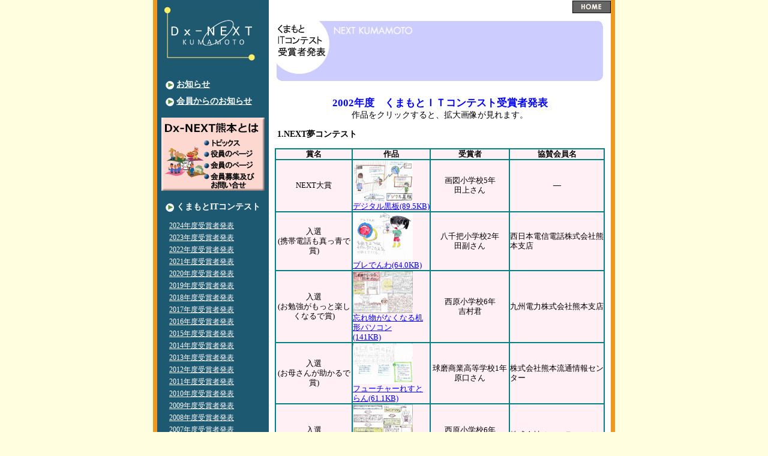

--- FILE ---
content_type: text/html
request_url: http://www.nextkumamoto.or.jp/Content/asp/nextinfo/itcontest_show.asp
body_size: 21301
content:

<html>
<head>
<title>くまもとITコンテスト　受賞者発表</title>
<meta http-equiv="Content-Type" content="text/html; charset=x-sjis">
<link rel=stylesheet href="../../Themes/stylesheet.css" type="text/css">
<script Language="JavaScript">
<!--
//　ページ間の移動
function chgResult(page) {
	theResult = document.ResultPage;
	theResult.pageResult.value = page;
	theResult.submit();
}
//-->
</script>
</head>
<body bgcolor="lightyellow" topmargin="0" leftmargin="0" marginwidth="0" marginheight="0" text="#000000">

<div align="center">
<!--span class="menu"><br></span-->
<table border="0" width="770" cellspacing="0" cellpadding="0" bgcolor="#f0971f">
	<tr>
		<td>
			<table border="0" width="750" cellspacing="0" cellpadding="0" align="center">
			<tr>

	<td width="180" valign="top" bgcolor="#1d5970">
		<table border="0" width="180" cellspacing=0 cellpadding=0>
		<tr>

		<td width="180" valign="top" align="center" bgcolor="#1d5970">
		<a href="http://www.nextkumamoto.or.jp/"><img border=0 src="http://www.nextkumamoto.or.jp/Content/Images/top/logo.gif" vspace="10" alt="NEXT熊本"></a>
		</td>

		</tr>
		</table>
<!--コンテンツメニュー表示 start-->
		<table border="0" width="180" cellspacing=0 cellpadding=0 bgcolor="#1d5970" align="center">
		<tr>
			<td width="180" align="left">　<img border="0" src="http://www.nextkumamoto.or.jp/Content/Images/top/maru.gif" alt="　" align="absmiddle"> <span class="size2wf"><a href="http://www.nextkumamoto.or.jp/Content/Asp/new/kako_List.asp"><font color="#FFFFFF">お知らせ</font></a></span></td>
		</tr>
		<tr>
			<td><img src="http://www.nextkumamoto.or.jp/Content/Images/shim.gif" width=1 height=10></td>
		</tr>
		<tr>
			<td width="180" align="left">　<img border="0" src="http://www.nextkumamoto.or.jp/Content/Images/top/maru.gif" alt="　" align="absmiddle"> <span class="size2wf"><a href="http://www.nextkumamoto.or.jp/Content/Asp/kaiin/kako_List.asp"><font color="#FFFFFF">会員からのお知らせ</font></a></span></td>
		</tr>
		<tr><td>　</td></tr>
<!-- NEXT とは? Start-->
		<tr>
			<td width="180" height="120" align="center" bgcolor="#1d5970">
				<img border="0" src="http://www.nextkumamoto.or.jp/Content/Images/top/btn_whatsnext.gif" usemap="#nexttoha" width="172" height="122" alt="NEXT熊本紹介">
				<map name="nexttoha">
				<area href="http://www.nextkumamoto.or.jp/Content/Asp/nextinfo/default.asp" alt="Dx-NEXT熊本とは？" shape="rect" coords="6, 3, 150, 28">
				<area href="http://www.nextkumamoto.or.jp/Content/Asp/topics/topics_List.asp?T_GRP=3" alt="ＮＥＸＴトピックス" shape="rect" coords="83, 33, 170, 50">
				<area href="http://www.nextkumamoto.or.jp/Content/Asp/nextinfo/officer/officer_List.asp?T_GRP=12&tmpB_S=2" alt="役員のページ" shape="rect" coords="83, 52, 170, 71">
				<area href="http://www.nextkumamoto.or.jp/Content/Asp/kaiin/member_List.asp?T_GRP=8" alt="会員のページ" shape="rect" coords="83, 72, 170, 90">
				<area href="http://www.nextkumamoto.or.jp/Content/Asp/kaiin/default.asp?T_GRP=8" shape="rect" alt="会員募集及びお問い合せ" coords="84, 92, 170, 120">
				</map>
			</td>
		</tr>
		<tr><td>　</td></tr>
<br>
<!-- NEXT とは End-->
<!--ITコンテスト表示 start-->
			<tr>
				<td width="180" valign="middle">　<img border="0" src="http://www.nextkumamoto.or.jp/Content/Images/top/maru.gif" alt="　" align="absmiddle"> <span class="size2wf">くまもとITコンテスト</span></td>
			</tr>
			<tr>
				<td valign="top" align="right">
				<table border="0" width="186" cellspacing="5" cellpadding="0">
				
				<tr>
					<td width="10" valign="top"></td>
					<td width="146">
						<a href=""><font color="#FFFFFF"><span class="size3wf"></span></font></a>
					</td>
				</tr>

				<tr>
					<td width="10" valign="top"></td>
					<td width="146">
						<a href=""><font color="#FFFFFF"><span class="size3wf"></span></font></a>
					</td>
				</tr>

				<!--tr>
					<td width="10" valign="top"></td>
					<td width="146">
						<a href="http://www.nextkumamoto.or.jp/Content/Asp/nextinfo/2024asp0.asp"><font color="#FFFFFF"><span class="size3wf">2024年度実施要項</span></font></a>
					</td>
				</tr-->
				<tr>
					<td width="10" valign="top"></td>
					<td width="146">
						<a href="http://www.nextkumamoto.or.jp/yumecon/2024/nextyumecon2024.html"><font color="#FFFFFF"><span class="size3wf">2024年度受賞者発表</span></font></a>
					</td>
				</tr>
				<tr>
					<td width="10" valign="top"></td>
					<td width="146">
						<a href="http://www.nextkumamoto.or.jp/yumecon/2023/nextyumecon2023.html"><font color="#FFFFFF"><span class="size3wf">2023年度受賞者発表</span></font></a>
					</td>
				</tr>

				<tr>
					<td width="10" valign="top"></td>
					<td width="146">
						<a href="http://www.nextkumamoto.or.jp/yumecon/2022/nextyumecon2022.html"><font color="#FFFFFF"><span class="size3wf">2022年度受賞者発表</span></font></a>
					</td>
				</tr>

				<tr>
					<td width="10" valign="top"></td>
					<td width="146">
						<a href="http://www.nextkumamoto.or.jp/yumecon/2021/nextyumecon2021.html"><font color="#FFFFFF"><span class="size3wf">2021年度受賞者発表</span></font></a>
					</td>
				</tr>
				<tr>
					<td width="10" valign="top"></td>
					<td width="146">
						<a href="http://www.nextkumamoto.or.jp/yumecon/2020/nextyumecon2020.html"><font color="#FFFFFF"><span class="size3wf">2020年度受賞者発表</span></font></a>
					</td>
				</tr>
				<tr>
					<td width="10" valign="top"></td>
					<td width="146">
						<a href="http://www.nextkumamoto.or.jp/yumecon/2019/nextyumecon2019.html"><font color="#FFFFFF"><span class="size3wf">2019年度受賞者発表</span></font></a>
					</td>
				</tr>
				<tr>
					<td width="10" valign="top"></td>
					<td width="146">
						<a href="http://www.nextkumamoto.or.jp/yumecon/2018/nextyumecon2018.html"><font color="#FFFFFF"><span class="size3wf">2018年度受賞者発表</span></font></a>
					</td>
				</tr>
				<tr>
					<td width="10" valign="top"></td>
					<td width="146">
						<a href="http://www.nextkumamoto.or.jp/yumecon/2017/nextyumecon2017.html"><font color="#FFFFFF"><span class="size3wf">2017年度受賞者発表</span></font></a>
					</td>
				</tr>
				<tr>
					<td width="10" valign="top"></td>
					<td width="146">
						<a href="http://www.nextkumamoto.or.jp/yumecon/2016/nextyumecon2016.html"><font color="#FFFFFF"><span class="size3wf">2016年度受賞者発表</span></font></a>
					</td>
				</tr>
				<tr>
					<td width="10" valign="top"></td>
					<td width="146">
						<a href="http://www.nextkumamoto.or.jp/yumecon/2015/nextyumecon2015.html"><font color="#FFFFFF"><span class="size3wf">2015年度受賞者発表</span></font></a>
					</td>
				</tr>
				<tr>
					<td width="10" valign="top"></td>
					<td width="146">
						<a href="http://www.nextkumamoto.or.jp/yumecon/2014/nextyumecon2014.html"><font color="#FFFFFF"><span class="size3wf">2014年度受賞者発表</span></font></a>
					</td>
				</tr>
				<tr>
					<td width="10" valign="top"></td>
					<td width="146">
						<a href="http://www.nextkumamoto.or.jp/yumecon/2013/nextyumecon2013.html"><font color="#FFFFFF"><span class="size3wf">2013年度受賞者発表</span></font></a>
					</td>
				</tr>
				<tr>
					<td width="10" valign="top"></td>
					<td width="146">
						<a href="http://www.nextkumamoto.or.jp/yumecon/2012/nextyumecon2012.html"><font color="#FFFFFF"><span class="size3wf">2012年度受賞者発表</span></font></a>
					</td>
				</tr>
				<tr>
					<td width="10" valign="top"></td>
					<td width="146">
						<a href="http://www.nextkumamoto.or.jp/yumecon/2011/nextyumecon2011.html"><font color="#FFFFFF"><span class="size3wf">2011年度受賞者発表</span></font></a>
					</td>
				</tr>	
				<tr>
					<td width="10" valign="top"></td>
					<td width="146">
						<a href="http://www.nextkumamoto.or.jp/yumecon/2010/nextyumecon2010.html"><font color="#FFFFFF"><span class="size3wf">2010年度受賞者発表</span></font></a>
					</td>
				</tr>					
				<tr>
					<td width="10" valign="top"></td>
					<td width="146">
						<a href="http://www.nextkumamoto.or.jp/yumecon/2009/nextyumecon2009.html"><font color="#FFFFFF"><span class="size3wf">2009年度受賞者発表</span></font></a>
					</td>
				</tr>					
				<tr>
					<td width="10" valign="top"></td>
					<td width="146">
						<a href="http://www.nextkumamoto.or.jp/album/content/asp/album/pic_list.asp?albumid=6"><font color="#FFFFFF"><span class="size3wf">2008年度受賞者発表</span></font></a>
					</td>
				</tr>					
				<tr>
					<td width="10" valign="top"></td>
					<td width="146">
						<a href="http://www.nextkumamoto.or.jp/album/content/asp/album/pic_list.asp?albumid=5"><font color="#FFFFFF"><span class="size3wf">2007年度受賞者発表</span></font></a>
					</td>
				</tr>				
				<tr>
					<td width="10" valign="top"></td>
					<td width="146">
						<a href="http://www.nextkumamoto.or.jp/album/content/asp/album/pic_list.asp?albumid=4"><font color="#FFFFFF"><span class="size3wf">2006年度受賞者発表</span></font></a>
					</td>
				</tr>
				<tr>
					<td width="10" valign="top"></td>
					<td width="146">
						<a href="http://www.nextkumamoto.or.jp/album/content/asp/album/pic_list.asp?albumid=3"><font color="#FFFFFF"><span class="size3wf">2005年度受賞者発表</span></font></a>
					</td>
				</tr>
				<tr>
					<td width="10" valign="top"></td>
					<td width="146">
						<a href="http://www.nextkumamoto.or.jp/album/content/asp/album/pic_list.asp?albumid=2"><font color="#FFFFFF"><span class="size3wf">2004年度受賞者発表</span></font></a>
					</td>
				</tr>
				<tr>
					<td width="10" valign="top"></td>
					<td width="146">
						<a href="http://www.nextkumamoto.or.jp/album/content/asp/album/pic_list.asp?albumid=1"><font color="#FFFFFF"><span class="size3wf">2003年度受賞者発表</span></font></a>
					</td>
				</tr>
				<tr>
					<td width="10" valign="top"></td>
					<td width="146">
						<a href="http://www.nextkumamoto.or.jp/Content/asp/nextinfo/itcontest_show.asp"><font color="#FFFFFF"><span class="size3wf">2002年度受賞者発表</span></font></a>
					</td>
				</tr>
				</table>
				</td>
			</tr>
<!--ITコンテスト end-->
		<tr>
			<td><img src="http://www.nextkumamoto.or.jp/Content/Images/shim.gif" width=1 height=10></td>
		</tr>
		<tr>
			<td width="180" valign="middle" align="left">　<img border="0" src="http://www.nextkumamoto.or.jp/Content/Images/top/maru.gif" alt="　" align="absmiddle"><span class="size2wf"> Dx-NEXT活動</span></td>
		</tr>
		<tr>
			<td valign="top" align="right">
				<table border="0" width="171" cellspacing="5" cellpadding="0">

				<tr>
					<td width="10" valign="top"></td>
					<td width="146">
						<a href="http://www.nextkumamoto.or.jp/Content/Asp/calendar/Calmonth.asp"><font color="#FFFFFF"><span class="size3wf">カレンダー</span></font></a>
					</td>
				</tr>

				<tr>
					<td width="10" valign="top"></td>
					<td width="146">
						<a href="http://www.nextkumamoto.or.jp/Content/Asp/event/year.asp"><font color="#FFFFFF"><span class="size3wf">年間スケジュール</span></font></a>
					</td>
				</tr>

				<tr>
					<td width="10" valign="top"></td>
					<td width="146">
						<a href="http://www.nextkumamoto.or.jp/Content/Asp/report/katsureport.asp"><font color="#FFFFFF"><span class="size3wf">活動報告</span></font></a>
					</td>
				</tr>

				<tr>
					<td width="10" valign="top"></td>
					<td width="146">
						<a href="http://www.nextkumamoto.or.jp/Content/Asp/bbs2/bbs_Menu.asp"><font color="#FFFFFF"><span class="size3wf">掲示板</span></font></a>
					</td>
				</tr>

				</table>
			</td>
		<tr>
			<td><img src="http://www.nextkumamoto.or.jp/Content/Images/shim.gif" width=1 height=10></td>
		</tr>
		</tr>
		</table>



<!--NEXTコミュニティ表示 start-->
		<table border="0" width="180" cellspacing=0 cellpadding=0 bgcolor="#1d5970">
			<tr>
				<td align="center" valign="middle">　<a href="http://www.nextkumamoto.or.jp/Content/Asp/nextcommu/default.asp"><img border="0" src="http://www.nextkumamoto.or.jp/Content/Images/top/btn_commu2.gif" alt="Dx-NEXTコミュニティ"></a></td>
			</tr>
		</table>
<!--NEXTコミュニティ表示 end-->
<br>

<!--その他表示 start-->
		<table border="0" width="180" cellspacing=0 cellpadding=0 bgcolor="#1d5970">
			<tr>
				<td width="180" valign="middle">　<img border="0" src="http://www.nextkumamoto.or.jp/Content/Images/top/maru.gif" alt="　" align="absmiddle"> <a href="http://www.nextkumamoto.or.jp/Content/Asp/link/link.asp"><font color="#FFFFFF"><span class="size2wf">関連リンク集</span></font></a></td>
			</tr>
			<tr>
				<td valign="top" align="right">
					<table border=0 width=170 cellspacing=0 cellpadding=0>
						<tr>
							<td><img src="http://www.nextkumamoto.or.jp/Content/Images/shim.gif" width=1 height=10></td>
							<td><img src="http://www.nextkumamoto.or.jp/Content/Images/shim.gif" width=1 height=10></td>
						</tr>
					</table>
				</td>
			</tr>
		</table>
<!--その他 end-->
<br>
<!--HPランキング start-->
<!--<table border="0" width="100%" cellspacing=0 cellpadding=0 bgcolor="#1d5970">
<tr>
<td align="center">
<a href="http://www.nextkumamoto.or.jp/Content/Asp/ranking/rank_Form.asp"><img border="0" src="http://www.nextkumamoto.or.jp/Content/Images/top/btn_ranking.gif" width="170" height="100" alt="私が好きな市町村ホームページランキング"></a></td>
</tr>
</table>-->
<br>
<!--HPランキング end-->
<!--コンテンツメニュー表示 end-->
	</td>

	<td width="570" valign="top" bgcolor="#FFFFFF" align="center">


<!-- メインの情報表示 start -->
	<!-- ボタン表示部分 start -->
	<table width="100%" cellspacing="0" cellpadding="0" border="0">
		<tr>
			<td colspan=2 align="right" nowrap>

		<table width="570" cellspacing="0" cellpadding="0" border="0">
			<tr>
				<td><img src="http://www.nextkumamoto.or.jp/Content/Images/shim.gif" width="1" height="1"></td>
			</tr>
			<tr>
				<td align="right" nowrap>

				<a href="http://www.nextkumamoto.or.jp/default.asp"><img src="http://www.nextkumamoto.or.jp/Content/Images/btn/home.gif" width="64" height="21" alt="ホームへ" border="0"></a>
				</td>
			</tr>
		</table>

			</td>
		</tr>
		<tr>
			<td colspan="2"><img src="../../Images/gaiyo/ttl_title2.gif" border="0" width="557" height="113" alt="くまもとITコンテスト　受賞者発表" border="0"></td>
		</tr>
		<tr>
			<td colspan="2"><img src="../../Images/shim.gif" width="1" height="12"></td>
		</tr>
	</table>

	<div align="center">

<style type="text/css">
	td.naiyo {padding:0px,0px,0px,20px;align:left;}
</style>

<!--情報表示枠-->
<p align="center">
	<span class="size4b">2002年度　くまもとＩＴコンテスト受賞者発表</span><br>
	作品をクリックすると、拡大画像が見れます。</p>

<p align="left">
	<b>　1.NEXT夢コンテスト</b>
</p>
<table width="550" bordercolor="#008080" border="1" cellspacing="0" cellpadding="0" bgcolor="#fff0f5" style="font-size:90%">
	<tr>
		<th width="100">賞名</th>
		<th width="180">作品</th>
		<th width="130">受賞者</th>
		<th width="130">協賛会員名</th>
	</tr>
	<tr>
		<td align="center">NEXT大賞</td>
		<td><a href="Jusyosakuhin-img/Dejitarukokuban.html" target="_blank"><image src="Jusyosakuhin-img/Dejitalkokuban-s.jp		g" width="100" alt="デジタル黒板" border="0"><br>デジタル黒板(89.5KB)</a></td>
		<td align="center">画図小学校5年<br>田上さん</td>
		<td align="center">―</td>
	</tr>
	<tr>
		<td align="center">入選<br>
				(携帯電話も真っ青で賞)</td>
		<td><a href="Jusyosakuhin-img/Buredenwa.html" target="_blank"><image src="Jusyosakuhin-img/Buredenwa-s.jpg" 
		width="100" alt="ブレでんわ" border="0"><br>ブレでんわ(64.0KB)</a></td>
		<td align="center">八千把小学校2年<br>田副さん</td>
		<td align="left">西日本電信電話株式会社熊本支店</td>
	</tr>
	<tr>
		<td align="center">入選<br>	
				(お勉強がもっと楽しくなるで賞)</td>
		<td><a href="Jusyosakuhin-img/Tukuegatapc.html" target="_blank"><image src="Jusyosakuhin-img/Tukuegatapc-s.jpg" widt		h="100" alt="忘れ物がなくなる机形パソコン" border="0"><br>忘れ物がなくなる机形パソコン<br>(141KB)</a></td>
		<td align="center">西原小学校6年<br>吉村君</td>
		<td align="left">九州電力株式会社熊本支店</td>
	</tr>
	<tr>
		<td align="center">入選<br>
				(お母さんが助かるで賞)</td>
		<td><a href="Jusyosakuhin-img/Futureresutaurant.html" target="_blank"><image src="Jusyosakuhin-img/Futureresutaurant		-s-2.jpg" width="100" alt="フューチャーれすとらん" border="0"><br>フューチャーれすとらん(61.1KB)</a></td>
		<td align="center">球磨商業高等学校1年<br>原口さん</td>
		<td align="left">株式会社熊本流通情報センター</td>
	</tr>
	<tr>
		<td align="center">入選<br>
				(手のりでお手軽で賞)</td>
		<td><a href="Jusyosakuhin-img/Tenoripc.html" target="_blank"><image src="Jusyosakuhin-img/Tenoripc-s.jpg" width="100		" alt="手のりパソコン" border="0"><br>手のりパソコン(116KB)</a></td>
		<td align="center">西原小学校6年<br>永村さん</td>
		<td align="left">株式会社オーロラユニオン</td>
	</tr>
	<tr>
		<td align="center">入選<br>
				(買い物上手になるで賞)</td>
		<td><a href="jusyosakuhin-img/kaimono.html" target="_blank">買い物についてのアイデア</a></td>
		<td align="center">小川工業高等学校3年<br>上之園君<br>
						米田君<br>
						沼里君</td>
		<td align="left">株式会社エヌ・アイ・ケイ</td>
	</tr>
	<tr>
		<td align="center">入選<br>
				(好きな夢が見れるで賞)</td>
		<td><a href="Jusyosakuhin-img/Kogatayumemipc.html" target="_blank"><image src="Jusyosakuhin-img/Kogatayumemipc-s.jpg		" width="100" alt="小型夢見パソコン" border="0"><br>小型夢見パソコン(126KB)</a></td>
		<td align="center">西原小学校6年<br>山下君</td>
		<td align="left">熊本ソフトウェア株式会社</td>
	</tr>
	<tr>
		<td align="center">入選<br>
				(手帳サイズで便利で賞)</td>
		<td><a href="Jusyosakuhin-img/Keitaihisyo.html" target="_blank"><image src="Jusyosakuhin-img/Keitaihisyo-s.jpg" widt		h="100" alt="携帯秘書さん" border="0"><br>携帯秘書さん(110KB)</a></td>
		<td align="center">小川工業高等学校3年<br>堤さん</td>
		<td align="left">春日電気株式会社</td>
	</tr>
	<tr>
		<td align="center">入選<br>
				(友達がいっぱいできるで賞)</td>
		<td><a href="Jusyosakuhin-img/Tomodatiippai.html" target="_blank"><image src="Jusyosakuhin-img/Tomodatiippai-s.jpg" 		width="100" alt="友達がいっぱいでき～る！" border="0"><br>友達がいっぱいでき～る！！<br>(120KB)</a></td>
		<td align="center">西原小学校6年<br>益田さん</td>
		<td align="left">白鷺電気工業株式会社</td>
	</tr>
	<tr>
		<td align="center">入選<br>
				(花屋さんが喜ぶで賞)</td>
		<td><a href="Jusyosakuhin-img/Kaoritensosouti.html" target="_blank"><image src="Jusyosakuhin-img/Kaoritensosouti-s.j		pg" width="100" alt="香り転送装置" border="0"><br>香り転送装置(53.4KB)</a></td>
		<td align="center">御所小学校6年<br>田上さん</td>
		<td align="left">株式会社熊本日日新聞社</td>
	</tr>
	<tr>
		<td align="center">入選<br>
				(格好いいサングラスで賞)</td>
		<td valign="middle"><a href="Jusyosakuhin-img/Conpactsunglasspc.html" target="_blank"><image src="Jusyosakuhin-img/C		onpactsunglasspc-s.jpg" width="100" alt="コンパクトサングラスパソコン" border="0"><br>コンパクトサングラスパソコン
		<br>(121KB)</a></td>
		<td align="center">西原小学校6年<br>辰巳さん</td>
		<td align="left">株式会社ＲＫＫコンピューターサービス</td>
	</tr>
	<tr>
		<td align="center">熊本県教育委員会賞</td>
		<td><a href="Jusyosakuhin-img/Syokkantaikensouti.html" target="_blank"><image src="Jusyosakuhin-img/Syokkantaikensou		ti-s.jpg" width="100" alt="触感体験装置" border="0"><br>触感体験装置(46.5KB)</a></td>
		<td align="center">御所小学校6年<br>大林君</td>
		<td align="center">―</td>
	</tr>
</table>

<p align="left">
	<b>　2.モア・タッチ作品コンテスト</b>
</p>
<table width="550" bordercolor="#008080" border="1" cellspacing="0" bgcolor="#fff0f5">
	<tr>
		<th width="100">賞名</th>
		<th width="180">作品</th>
		<th width="130">作成者</th>
		<th width="130">協賛会員名</th>
	</tr>
	<tr>
		<td align="center">NEXT熊本賞</td>
		<td><a href="Jusyosakuhin-img/Kireinagosyogawa.html" target="_blank"><image src="Jusyosakuhin-img/Kireinagosyogawa-s		.jpg" width="100" alt="We Love Gosyo" border="0"><br>We Love Gosyo<br>～きれいな水を求めて(108KB)</a></td>
		<td align="center">御所小学校5･6年</td>
		<td align="center">―</td>
	</tr>
</table>

<!-- 情報表示枠 -->

	</div>
<!-- ボタン表示部分 start -->
		<table width="100%" cellspacing="0" cellpadding="0" border="0">
			<tr>
				<td width="75%" align="right">　</td>
				<td width="25%">　</td>
			</tr>
			<td colspan=2 align="right" nowrap><br>

		<table width="570" cellspacing="0" cellpadding="0" border="0">
			<tr>
				<td><img src="http://www.nextkumamoto.or.jp/Content/Images/shim.gif" width="1" height="1"></td>
			</tr>
			<tr>
				<td align="right" nowrap>

				<a href="http://www.nextkumamoto.or.jp/default.asp"><img src="http://www.nextkumamoto.or.jp/Content/Images/btn/home.gif" width="64" height="21" alt="ホームへ" border="0"></a>
				</td>
			</tr>
		</table>

			</td>
			</tr>
		</table>

			</td>
		</tr>
		</table>
	</td>
</tr>
</table>
<br>
</div>

</body>
</html>


--- FILE ---
content_type: text/css
request_url: http://www.nextkumamoto.or.jp/Content/Themes/stylesheet.css
body_size: 10062
content:
/* 要素名・配列など、このままの形で無断使用することを禁止します *//* --------------------------------------------------------------------------- */A:link		{color:#0000FF}		/* リンク色:青 */A:visited		{color:#800080}		/* ブリンク色:紫 */A:alink		{color:#FF0000}		/* クリック色:赤 */A:active		{color:red}		/* 赤 */P	{	font-size:14px;			/* 文字サイズ：11P相当 本文サイズ */	color:#000000;			/* 文字色：黒 */	line-height:130%;		/* 行間：130% */	font-weight:400			/* 文字太さ：普通 */	}TABLE	{	font-size:14px;			/* 文字サイズ：11P相当 本文サイズ */	font-weight:400			/* 文字太さ：普通 */	color:#000000;			/* 文字色：黒 */	line-height:130%;		/* 行間：130% */	}DIV.kanribi	{	position:absolute;	top:10px;	right:8%;	font-size:12px;				/* 文字サイズ：*/	color:#000000;				/* 文字色：黒色 */	text-align:right;			/* 文字中央揃え */	}div.title	{	font-size:14px;				/* 文字サイズ：13P囲み大見出し */	color:#000000;				/* 文字色：白色 */	text-align:center;			/* 文字中央揃え */	padding: 4px 4px 4px 4px;	/* パディング(上・右・下・左)：4px */	background-color:#fed982;	/* 背景色：blue */	}UL	{	list-style-type:disc;		/* 行頭のタイプ：小さい丸 */	font-size:14px;			/* 文字サイズ：11ポイント */	color:#000000;			/* 文字色：黒 */	line-height:130%;		/* 行間：130% */	font-weight:400			/* 文字太さ：普通 */	}OL		{	list-style-type:decimal;	/* 行頭のタイプ：数字 */	font-size:14px;			/* 文字サイズ：11ポイント */	color:#000000;			/* 文字色：黒 */	line-height:130%;		/* 行間：130% */	font-weight:400			/* 文字太さ：普通 */	}DL	{	list-style-type:disc;		/* 行頭のタイプ：頭無し */	font-size:14px;			/* 文字サイズ：11ポイント */	color:#000000;			/* 文字色：黒 */	line-height:130%;		/* 行間：130% */	font-weight:400			/* 文字太さ：普通 */	}	SPAN.size1			/* 黒 */	{	font-size:17px;			/* 文字サイズ：15Pポイント */	color:#000000;			/* 文字色：黒 */	line-height:130%;		/* 行間：130% */	font-weight:400			/* 文字太さ：細字 */	}SPAN.size1f			/* 黒 */	{	font-size:17px;			/* 文字サイズ：15Pポイント */	color:#000000;			/* 文字色：黒 */	line-height:130%;		/* 行間：130% */	font-weight:700			/* 文字太さ：太字 */	}SPAN.size1r			/* 赤 */	{	font-size:17px;			/* 文字サイズ：15ポイント */	color:#FF0000;			/* 文字色：赤 */	line-height:130%;		/* 行間：130% */	font-weight:700			/* 文字太さ：太字 */	}SPAN.size1b			/* 青 */	{	font-size:17px;			/* 文字サイズ：15ポイント */	color:#0000FF;			/* 文字色：青 */	line-height:130%;		/* 行間：130% */	font-weight:700			/* 文字太さ：太字 */	}SPAN.size1sb			/* スカイブルー 2001/05/02 追加(井上)*/	{	font-size:20px;			/* 文字サイズ：15ポイント */	color:#006666;			/* 文字色：スカイブルー */	line-height:130%;		/* 行間：130% */	font-weight:700			/* 文字太さ：太字 */	}SPAN.size0w			/* 白 2001/05/02 追加(井上)*/	{	font-size:28pt;			/* 文字サイズ：28ポイント */	color:white;			/* 文字色：白 */	line-height:130%;		/* 行間：130% */	font-weight:bold;		/* 文字太さ：太字 */	font-style:italic;	}SPAN.size0w2			/* 白 2001/05/02 追加(井上)*/	{	font-size:34px;			/* 文字サイズ：30ポイント */	color:white;			/* 文字色：白 */	line-height:130%;		/* 行間：130% */	font-weight:700			/* 文字太さ：太字 */	}SPAN.size0sb			/* スカイブルー */	{	font-size:32pt;			/* 文字サイズ：32ポイント */	color:#006666;			/* 文字色：スカイブルー */	line-height:130%;		/* 行間：130% */	font-weight:bold;		/* 文字太さ：太字 */	font-style:italic;	}SPAN.size0pi			/* ピンク */	{	font-size:32pt;			/* 文字サイズ：32ポイント */	color:#FFCCFF;			/* 文字色：ピンク */	line-height:130%;		/* 行間：130% */	font-weight:bold;		/* 文字太さ：太字 */	font-style:italic;	}SPAN.size2w			/* 白 2001/05/09 追加(井上)*/	{	font-size:14px;			/* 文字サイズ：11ポイント */	color:#FFFFFF;			/* 文字色：白 */	line-height:130%;		/* 行間：130% */	font-weight:400			/* 文字太さ：細字 */	}SPAN.size2wf			/* 白 2003/07/29 追加(池田)*/	{	font-size:14px;			/* 文字サイズ：11ポイント */	color:#FFFFFF;			/* 文字色：白 */	line-height:130%;		/* 行間：130% */	font-weight:bold;		/* 文字太さ：太字 */	}SPAN.size2			/* 黒*/	{	font-size:14px;			/* 文字サイズ：11ポイント */	color:#000000;			/* 文字色：黒 */	line-height:130%;		/* 行間：130% */	font-weight:400			/* 文字太さ：細字 */	}SPAN.size2f				/* 黒太字*/	{	font-size:14px;			/* 文字サイズ：11ポイント */	color:#000000;			/* 文字色：黒 */	line-height:130%;		/* 行間：130% */	font-weight:700			/* 文字太さ：太字 */	}SPAN.size2r			/* 赤 */	{	font-size:14px;			/* 文字サイズ：11ポイント */	color:#FF0000;			/* 文字色：赤 */	line-height:130%;		/* 行間：130% */	font-weight:700			/* 文字太さ：太字 */	}SPAN.size2b			/* 青 */	{	font-size:14px;			/* 文字サイズ：11ポイント相当 */	color:#0000FF;			/* 文字色：青 */	line-height:130%;		/* 行間：140% */ 	font-weight:700			/* 文字太さ：太字 */	}SPAN.size2g			/* 青 */	{	font-size:14px;			/* 文字サイズ：11ポイント相当 */	color:green;			/* 文字色：緑 */	line-height:130%;		/* 行間：140% */ 	font-weight:700			/* 文字太さ：太字 */	}SPAN.size3	{	font-size:12px;			/* 文字サイズ：9ポイント */	line-height:130%;		/* 行間：130% */	font-weight:400			/* 文字太さ：細字 */	}SPAN.size3f				{	font-size:12px;			/* 文字サイズ：9ポイント */	line-height:130%;		/* 行間：130% */	font-weight:700			/* 文字太さ：太字 */	}SPAN.size3r				{	font-size:12px;			/* 文字サイズ：9ポイント */	color:red;			/* 文字色：赤 */	line-height:130%;		/* 行間：130% */	font-weight:700			/* 文字太さ：太字 */	}SPAN.size3rx				{	font-size:12px;			/* 文字サイズ：9ポイント */	color:red;			/* 文字色：赤 */	line-height:130%;		/* 行間：130% */	font-weight:400			/* 文字太さ：太字 */	}SPAN.size3b				{	font-size:12px;			/* 文字サイズ：9ポイント */	color:#0000FF;			/* 文字色：青 */	line-height:130%;		/* 行間：130% */	font-weight:700			/* 文字太さ：太字 */	}SPAN.size3wf			/* 白 2003/07/29 追加(池田)*/	{	font-size:12px;			/* 文字サイズ：9ポイント */	color:#FFFFFF;			/* 文字色：白 */	line-height:130%;		/* 行間：130% */	font-weight:400;		/* 文字太さ：細字 */	}SPAN.size3r			/* 紅 2003/10/16 追加(池田)*/	{	font-size:12px;			/* 文字サイズ：9ポイント */	color:#990000;			/* 文字色：白 */	line-height:130%;		/* 行間：130% */	font-weight:700;		/* 文字太さ：太字 */	}SPAN.size3bl			/* 青 2003/10/16 追加(池田)*/	{	font-size:12px;			/* 文字サイズ：9ポイント */	color:#000099;			/* 文字色：白 */	line-height:130%;		/* 行間：130% */	font-weight:700;		/* 文字太さ：太字 */	}SPAN.size3rs			/* 紅 2003/10/16 追加(池田)*/	{	font-size:10px;			/* 文字サイズ：8ポイント */	color:#990000;			/* 文字色：白 */	line-height:130%;		/* 行間：130% */	font-weight:700;		/* 文字太さ：太字 */	}SPAN.size3bls			/* 青 2003/10/16 追加(池田)*/	{	font-size:10px;			/* 文字サイズ：8ポイント */	color:#000099;			/* 文字色：白 */	line-height:130%;		/* 行間：130% */	font-weight:700;		/* 文字太さ：太字 */	}SPAN.size4b			/* 2003/09/01 追加(池田)*/	{	font-size:17px;			/* 文字サイズ：15ポイント */	color:#0000FF;			/* 文字色：青 */	line-height:130%;		/* 行間：130% */	font-weight:700;		/* 文字太さ：太字 */	}SPAN.size5b			/* 2003/09/03 追加(池田)*/	{	font-size:14px;			/* 文字サイズ：15ポイント */	color:#0000FF;			/* 文字色：青 */	line-height:130%;		/* 行間：130% */	font-weight:700;		/* 文字太さ：太字 */	}SPAN.colorbak	{	font-size:14px;			/* 文字サイズ：11ポイント */	color:#000000;			/* 文字色：黒 */	font-weight:700;			/* 文字太さ：太字 */	background-color:#FFCCFF	/* 背景色：淡いピンク */	}SPAN.ruby	{	font-size:12px			/* 文字サイズ：9ポイント */	}SPAN.ruby1	{	font-size:10px			/* 文字サイズ：8ポイント */	}SPAN.italic	{	font-style:italic			/* 文字スタイル：イタリック */	}SPAN.under	{	text-decoration:underline	/* 文字飾り：下線 */	}INPUT.button /* ボタン */	{	height:24px; /* 高さ：24ピクセル */	width:100px; /* 幅：100ピクセル */	font-size:14px; /* 文字サイズ：11ポイント */	}INPUT.text /* テキストボックス（１行入力） */	{	font-size:14px; /* 文字サイズ：11ポイント */	}TEXTAREA /* テキストボックス（複数行入力） */	{	font-size:14px; /* 文字サイズ：11ポイント */	line-height:130%; /* 行間：130% */	}/* 追加（佐貫）start*//* 追加 2000.04.25 *//* メニュー */span.menu {	color:#C0C0C0;	font-size:12px;	line-height:110%}/* メニュー　現在のコンテンツ */span.menu2 {	color:#BED0D8;	font-size:12px;	line-height:110%;	font-weight:700}/* 追加 2000.05.29 *//* 施設案内見出し */span.thinfo {	color:#000000;	font-size:18px;	font-weight:700;	line-height:110%}/* 追加（佐貫）end *//* 2000.04.27 追加（境）*/SPAN.sizeM			{	font-size:13px;			/* 文字サイズ：fontsize="2" */	line-height:140%;		/* 行間：140% */ 	}SPAN.sizeMw			/* 白 */	{	font-size:13px;			/* 文字サイズ： */	color:white;			/* 文字色：白 */	line-height:140%;		/* 行間：140% */ 	}SPAN.sizeMr			/* 赤 */	{	font-size:13px;			/* 文字サイズ： */	color:red;			/* 文字色：赤 */	line-height:140%;		/* 行間：140% */ 	}SPAN.sizeMb			/* 黒 */	{	font-size:13px;			/* 文字サイズ： */	color:black;			/* 文字色：黒 */	line-height:140%;		/* 行間：140% */ 	}SPAN.sizeMbb			/* 黒 */	{	font-size:13px;			/* 文字サイズ： */	color:black;			/* 文字色：黒 */	line-height:140%;	/* 行間：140% */ 	font-weight:700;		/* 文字太さ：太字 */	}SPAN.sizeMg			/* 薄緑？ */	{	font-size:13px;			/* 文字サイズ： */	color:#BED0D8;			/* 文字色：薄緑 */	line-height:140%;	/* 行間：140% */ 	}SPAN.sizeMg2			/* 白緑？ */	{	font-size:13px;			/* 文字サイズ： */	color:#C0C0C0;			/* 文字色：白緑 */	line-height:140%;	/* 行間：140% */ 	}SPAN.sizeMe			/* 水色 2001/05/02 追加(井上)*/	{	font-size:14px;			/* 文字サイズ： */	color:#006666;			/* 文字色：水色 */	line-height:140%;	/* 行間：140% */ 	}SPAN.sizeMy			/* 黄色 2001/05/02 追加(井上)*/	{	font-size:13px;			/* 文字サイズ： */	color:#FFFF00;			/* 文字色：黄色 */	line-height:140%;	/* 行間：140% */ 	}/* 追加 2003.07.18 *//* スクロール */div.scroll	{	overflow:auto;	height:120px;	width:213px;	}/* 追加（池田）End */